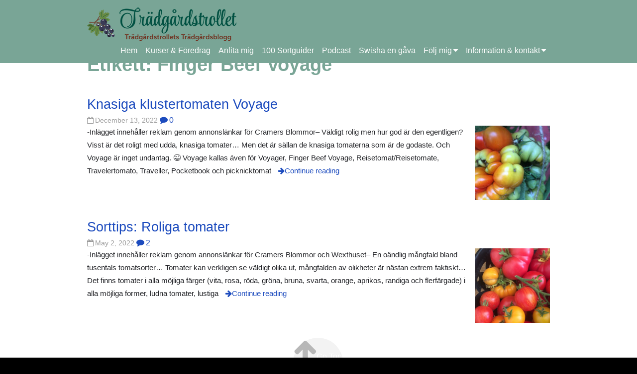

--- FILE ---
content_type: text/html; charset=UTF-8
request_url: https://www.tradgardstrollet.se/tag/finger-beef-voyage/
body_size: 13228
content:
<!DOCTYPE html><html lang="sv-SE"><head><script data-no-optimize="1">var litespeed_docref=sessionStorage.getItem("litespeed_docref");litespeed_docref&&(Object.defineProperty(document,"referrer",{get:function(){return litespeed_docref}}),sessionStorage.removeItem("litespeed_docref"));</script> <meta charset="UTF-8" ><meta name="viewport" content="width=device-width, initial-scale=1"><meta name='robots' content='index, follow, max-image-preview:large, max-snippet:-1, max-video-preview:-1' /><style>img:is([sizes="auto" i], [sizes^="auto," i]) { contain-intrinsic-size: 3000px 1500px }</style><title>Finger Beef Voyage-arkiv - Trädgårdstrollet</title><link rel="canonical" href="https://www.tradgardstrollet.se/tag/finger-beef-voyage/" /><meta property="og:locale" content="sv_SE" /><meta property="og:type" content="article" /><meta property="og:title" content="Finger Beef Voyage-arkiv - Trädgårdstrollet" /><meta property="og:url" content="https://www.tradgardstrollet.se/tag/finger-beef-voyage/" /><meta property="og:site_name" content="Trädgårdstrollet" /><meta name="twitter:card" content="summary_large_image" /> <script type="application/ld+json" class="yoast-schema-graph">{"@context":"https://schema.org","@graph":[{"@type":"CollectionPage","@id":"https://www.tradgardstrollet.se/tag/finger-beef-voyage/","url":"https://www.tradgardstrollet.se/tag/finger-beef-voyage/","name":"Finger Beef Voyage-arkiv - Trädgårdstrollet","isPartOf":{"@id":"https://www.tradgardstrollet.se/#website"},"primaryImageOfPage":{"@id":"https://www.tradgardstrollet.se/tag/finger-beef-voyage/#primaryimage"},"image":{"@id":"https://www.tradgardstrollet.se/tag/finger-beef-voyage/#primaryimage"},"thumbnailUrl":"https://www.tradgardstrollet.se/wp-content/uploads/2022/12/utvaldbildvoyage.jpg","breadcrumb":{"@id":"https://www.tradgardstrollet.se/tag/finger-beef-voyage/#breadcrumb"},"inLanguage":"sv-SE"},{"@type":"ImageObject","inLanguage":"sv-SE","@id":"https://www.tradgardstrollet.se/tag/finger-beef-voyage/#primaryimage","url":"https://www.tradgardstrollet.se/wp-content/uploads/2022/12/utvaldbildvoyage.jpg","contentUrl":"https://www.tradgardstrollet.se/wp-content/uploads/2022/12/utvaldbildvoyage.jpg","width":1080,"height":810},{"@type":"BreadcrumbList","@id":"https://www.tradgardstrollet.se/tag/finger-beef-voyage/#breadcrumb","itemListElement":[{"@type":"ListItem","position":1,"name":"Hem","item":"https://www.tradgardstrollet.se/"},{"@type":"ListItem","position":2,"name":"Finger Beef Voyage"}]},{"@type":"WebSite","@id":"https://www.tradgardstrollet.se/#website","url":"https://www.tradgardstrollet.se/","name":"Trädgårdstrollet","description":"Trädgårdstrollets trädgårdsblogg","potentialAction":[{"@type":"SearchAction","target":{"@type":"EntryPoint","urlTemplate":"https://www.tradgardstrollet.se/?s={search_term_string}"},"query-input":{"@type":"PropertyValueSpecification","valueRequired":true,"valueName":"search_term_string"}}],"inLanguage":"sv-SE"}]}</script> <link rel='dns-prefetch' href='//fonts.googleapis.com' /><link rel="alternate" type="application/rss+xml" title="Trädgårdstrollet &raquo; Webbflöde" href="https://www.tradgardstrollet.se/feed/" /><link rel="alternate" type="application/rss+xml" title="Trädgårdstrollet &raquo; Kommentarsflöde" href="https://www.tradgardstrollet.se/comments/feed/" /><link rel="alternate" type="application/rss+xml" title="Trädgårdstrollet &raquo; etikettflöde för Finger Beef Voyage" href="https://www.tradgardstrollet.se/tag/finger-beef-voyage/feed/" /><link data-optimized="2" rel="stylesheet" href="https://www.tradgardstrollet.se/wp-content/litespeed/css/b4635198af3bd3e8822e43b4fb93f8c8.css?ver=2fc27" /><style id='wp-block-library-theme-inline-css' type='text/css'>.wp-block-audio :where(figcaption){color:#555;font-size:13px;text-align:center}.is-dark-theme .wp-block-audio :where(figcaption){color:#ffffffa6}.wp-block-audio{margin:0 0 1em}.wp-block-code{border:1px solid #ccc;border-radius:4px;font-family:Menlo,Consolas,monaco,monospace;padding:.8em 1em}.wp-block-embed :where(figcaption){color:#555;font-size:13px;text-align:center}.is-dark-theme .wp-block-embed :where(figcaption){color:#ffffffa6}.wp-block-embed{margin:0 0 1em}.blocks-gallery-caption{color:#555;font-size:13px;text-align:center}.is-dark-theme .blocks-gallery-caption{color:#ffffffa6}:root :where(.wp-block-image figcaption){color:#555;font-size:13px;text-align:center}.is-dark-theme :root :where(.wp-block-image figcaption){color:#ffffffa6}.wp-block-image{margin:0 0 1em}.wp-block-pullquote{border-bottom:4px solid;border-top:4px solid;color:currentColor;margin-bottom:1.75em}.wp-block-pullquote cite,.wp-block-pullquote footer,.wp-block-pullquote__citation{color:currentColor;font-size:.8125em;font-style:normal;text-transform:uppercase}.wp-block-quote{border-left:.25em solid;margin:0 0 1.75em;padding-left:1em}.wp-block-quote cite,.wp-block-quote footer{color:currentColor;font-size:.8125em;font-style:normal;position:relative}.wp-block-quote:where(.has-text-align-right){border-left:none;border-right:.25em solid;padding-left:0;padding-right:1em}.wp-block-quote:where(.has-text-align-center){border:none;padding-left:0}.wp-block-quote.is-large,.wp-block-quote.is-style-large,.wp-block-quote:where(.is-style-plain){border:none}.wp-block-search .wp-block-search__label{font-weight:700}.wp-block-search__button{border:1px solid #ccc;padding:.375em .625em}:where(.wp-block-group.has-background){padding:1.25em 2.375em}.wp-block-separator.has-css-opacity{opacity:.4}.wp-block-separator{border:none;border-bottom:2px solid;margin-left:auto;margin-right:auto}.wp-block-separator.has-alpha-channel-opacity{opacity:1}.wp-block-separator:not(.is-style-wide):not(.is-style-dots){width:100px}.wp-block-separator.has-background:not(.is-style-dots){border-bottom:none;height:1px}.wp-block-separator.has-background:not(.is-style-wide):not(.is-style-dots){height:2px}.wp-block-table{margin:0 0 1em}.wp-block-table td,.wp-block-table th{word-break:normal}.wp-block-table :where(figcaption){color:#555;font-size:13px;text-align:center}.is-dark-theme .wp-block-table :where(figcaption){color:#ffffffa6}.wp-block-video :where(figcaption){color:#555;font-size:13px;text-align:center}.is-dark-theme .wp-block-video :where(figcaption){color:#ffffffa6}.wp-block-video{margin:0 0 1em}:root :where(.wp-block-template-part.has-background){margin-bottom:0;margin-top:0;padding:1.25em 2.375em}</style><style id='classic-theme-styles-inline-css' type='text/css'>/*! This file is auto-generated */
.wp-block-button__link{color:#fff;background-color:#32373c;border-radius:9999px;box-shadow:none;text-decoration:none;padding:calc(.667em + 2px) calc(1.333em + 2px);font-size:1.125em}.wp-block-file__button{background:#32373c;color:#fff;text-decoration:none}</style><style id='global-styles-inline-css' type='text/css'>:root{--wp--preset--aspect-ratio--square: 1;--wp--preset--aspect-ratio--4-3: 4/3;--wp--preset--aspect-ratio--3-4: 3/4;--wp--preset--aspect-ratio--3-2: 3/2;--wp--preset--aspect-ratio--2-3: 2/3;--wp--preset--aspect-ratio--16-9: 16/9;--wp--preset--aspect-ratio--9-16: 9/16;--wp--preset--color--black: #000000;--wp--preset--color--cyan-bluish-gray: #abb8c3;--wp--preset--color--white: #ffffff;--wp--preset--color--pale-pink: #f78da7;--wp--preset--color--vivid-red: #cf2e2e;--wp--preset--color--luminous-vivid-orange: #ff6900;--wp--preset--color--luminous-vivid-amber: #fcb900;--wp--preset--color--light-green-cyan: #7bdcb5;--wp--preset--color--vivid-green-cyan: #00d084;--wp--preset--color--pale-cyan-blue: #8ed1fc;--wp--preset--color--vivid-cyan-blue: #0693e3;--wp--preset--color--vivid-purple: #9b51e0;--wp--preset--gradient--vivid-cyan-blue-to-vivid-purple: linear-gradient(135deg,rgba(6,147,227,1) 0%,rgb(155,81,224) 100%);--wp--preset--gradient--light-green-cyan-to-vivid-green-cyan: linear-gradient(135deg,rgb(122,220,180) 0%,rgb(0,208,130) 100%);--wp--preset--gradient--luminous-vivid-amber-to-luminous-vivid-orange: linear-gradient(135deg,rgba(252,185,0,1) 0%,rgba(255,105,0,1) 100%);--wp--preset--gradient--luminous-vivid-orange-to-vivid-red: linear-gradient(135deg,rgba(255,105,0,1) 0%,rgb(207,46,46) 100%);--wp--preset--gradient--very-light-gray-to-cyan-bluish-gray: linear-gradient(135deg,rgb(238,238,238) 0%,rgb(169,184,195) 100%);--wp--preset--gradient--cool-to-warm-spectrum: linear-gradient(135deg,rgb(74,234,220) 0%,rgb(151,120,209) 20%,rgb(207,42,186) 40%,rgb(238,44,130) 60%,rgb(251,105,98) 80%,rgb(254,248,76) 100%);--wp--preset--gradient--blush-light-purple: linear-gradient(135deg,rgb(255,206,236) 0%,rgb(152,150,240) 100%);--wp--preset--gradient--blush-bordeaux: linear-gradient(135deg,rgb(254,205,165) 0%,rgb(254,45,45) 50%,rgb(107,0,62) 100%);--wp--preset--gradient--luminous-dusk: linear-gradient(135deg,rgb(255,203,112) 0%,rgb(199,81,192) 50%,rgb(65,88,208) 100%);--wp--preset--gradient--pale-ocean: linear-gradient(135deg,rgb(255,245,203) 0%,rgb(182,227,212) 50%,rgb(51,167,181) 100%);--wp--preset--gradient--electric-grass: linear-gradient(135deg,rgb(202,248,128) 0%,rgb(113,206,126) 100%);--wp--preset--gradient--midnight: linear-gradient(135deg,rgb(2,3,129) 0%,rgb(40,116,252) 100%);--wp--preset--font-size--small: 13px;--wp--preset--font-size--medium: 20px;--wp--preset--font-size--large: 36px;--wp--preset--font-size--x-large: 42px;--wp--preset--spacing--20: 0.44rem;--wp--preset--spacing--30: 0.67rem;--wp--preset--spacing--40: 1rem;--wp--preset--spacing--50: 1.5rem;--wp--preset--spacing--60: 2.25rem;--wp--preset--spacing--70: 3.38rem;--wp--preset--spacing--80: 5.06rem;--wp--preset--shadow--natural: 6px 6px 9px rgba(0, 0, 0, 0.2);--wp--preset--shadow--deep: 12px 12px 50px rgba(0, 0, 0, 0.4);--wp--preset--shadow--sharp: 6px 6px 0px rgba(0, 0, 0, 0.2);--wp--preset--shadow--outlined: 6px 6px 0px -3px rgba(255, 255, 255, 1), 6px 6px rgba(0, 0, 0, 1);--wp--preset--shadow--crisp: 6px 6px 0px rgba(0, 0, 0, 1);}:where(.is-layout-flex){gap: 0.5em;}:where(.is-layout-grid){gap: 0.5em;}body .is-layout-flex{display: flex;}.is-layout-flex{flex-wrap: wrap;align-items: center;}.is-layout-flex > :is(*, div){margin: 0;}body .is-layout-grid{display: grid;}.is-layout-grid > :is(*, div){margin: 0;}:where(.wp-block-columns.is-layout-flex){gap: 2em;}:where(.wp-block-columns.is-layout-grid){gap: 2em;}:where(.wp-block-post-template.is-layout-flex){gap: 1.25em;}:where(.wp-block-post-template.is-layout-grid){gap: 1.25em;}.has-black-color{color: var(--wp--preset--color--black) !important;}.has-cyan-bluish-gray-color{color: var(--wp--preset--color--cyan-bluish-gray) !important;}.has-white-color{color: var(--wp--preset--color--white) !important;}.has-pale-pink-color{color: var(--wp--preset--color--pale-pink) !important;}.has-vivid-red-color{color: var(--wp--preset--color--vivid-red) !important;}.has-luminous-vivid-orange-color{color: var(--wp--preset--color--luminous-vivid-orange) !important;}.has-luminous-vivid-amber-color{color: var(--wp--preset--color--luminous-vivid-amber) !important;}.has-light-green-cyan-color{color: var(--wp--preset--color--light-green-cyan) !important;}.has-vivid-green-cyan-color{color: var(--wp--preset--color--vivid-green-cyan) !important;}.has-pale-cyan-blue-color{color: var(--wp--preset--color--pale-cyan-blue) !important;}.has-vivid-cyan-blue-color{color: var(--wp--preset--color--vivid-cyan-blue) !important;}.has-vivid-purple-color{color: var(--wp--preset--color--vivid-purple) !important;}.has-black-background-color{background-color: var(--wp--preset--color--black) !important;}.has-cyan-bluish-gray-background-color{background-color: var(--wp--preset--color--cyan-bluish-gray) !important;}.has-white-background-color{background-color: var(--wp--preset--color--white) !important;}.has-pale-pink-background-color{background-color: var(--wp--preset--color--pale-pink) !important;}.has-vivid-red-background-color{background-color: var(--wp--preset--color--vivid-red) !important;}.has-luminous-vivid-orange-background-color{background-color: var(--wp--preset--color--luminous-vivid-orange) !important;}.has-luminous-vivid-amber-background-color{background-color: var(--wp--preset--color--luminous-vivid-amber) !important;}.has-light-green-cyan-background-color{background-color: var(--wp--preset--color--light-green-cyan) !important;}.has-vivid-green-cyan-background-color{background-color: var(--wp--preset--color--vivid-green-cyan) !important;}.has-pale-cyan-blue-background-color{background-color: var(--wp--preset--color--pale-cyan-blue) !important;}.has-vivid-cyan-blue-background-color{background-color: var(--wp--preset--color--vivid-cyan-blue) !important;}.has-vivid-purple-background-color{background-color: var(--wp--preset--color--vivid-purple) !important;}.has-black-border-color{border-color: var(--wp--preset--color--black) !important;}.has-cyan-bluish-gray-border-color{border-color: var(--wp--preset--color--cyan-bluish-gray) !important;}.has-white-border-color{border-color: var(--wp--preset--color--white) !important;}.has-pale-pink-border-color{border-color: var(--wp--preset--color--pale-pink) !important;}.has-vivid-red-border-color{border-color: var(--wp--preset--color--vivid-red) !important;}.has-luminous-vivid-orange-border-color{border-color: var(--wp--preset--color--luminous-vivid-orange) !important;}.has-luminous-vivid-amber-border-color{border-color: var(--wp--preset--color--luminous-vivid-amber) !important;}.has-light-green-cyan-border-color{border-color: var(--wp--preset--color--light-green-cyan) !important;}.has-vivid-green-cyan-border-color{border-color: var(--wp--preset--color--vivid-green-cyan) !important;}.has-pale-cyan-blue-border-color{border-color: var(--wp--preset--color--pale-cyan-blue) !important;}.has-vivid-cyan-blue-border-color{border-color: var(--wp--preset--color--vivid-cyan-blue) !important;}.has-vivid-purple-border-color{border-color: var(--wp--preset--color--vivid-purple) !important;}.has-vivid-cyan-blue-to-vivid-purple-gradient-background{background: var(--wp--preset--gradient--vivid-cyan-blue-to-vivid-purple) !important;}.has-light-green-cyan-to-vivid-green-cyan-gradient-background{background: var(--wp--preset--gradient--light-green-cyan-to-vivid-green-cyan) !important;}.has-luminous-vivid-amber-to-luminous-vivid-orange-gradient-background{background: var(--wp--preset--gradient--luminous-vivid-amber-to-luminous-vivid-orange) !important;}.has-luminous-vivid-orange-to-vivid-red-gradient-background{background: var(--wp--preset--gradient--luminous-vivid-orange-to-vivid-red) !important;}.has-very-light-gray-to-cyan-bluish-gray-gradient-background{background: var(--wp--preset--gradient--very-light-gray-to-cyan-bluish-gray) !important;}.has-cool-to-warm-spectrum-gradient-background{background: var(--wp--preset--gradient--cool-to-warm-spectrum) !important;}.has-blush-light-purple-gradient-background{background: var(--wp--preset--gradient--blush-light-purple) !important;}.has-blush-bordeaux-gradient-background{background: var(--wp--preset--gradient--blush-bordeaux) !important;}.has-luminous-dusk-gradient-background{background: var(--wp--preset--gradient--luminous-dusk) !important;}.has-pale-ocean-gradient-background{background: var(--wp--preset--gradient--pale-ocean) !important;}.has-electric-grass-gradient-background{background: var(--wp--preset--gradient--electric-grass) !important;}.has-midnight-gradient-background{background: var(--wp--preset--gradient--midnight) !important;}.has-small-font-size{font-size: var(--wp--preset--font-size--small) !important;}.has-medium-font-size{font-size: var(--wp--preset--font-size--medium) !important;}.has-large-font-size{font-size: var(--wp--preset--font-size--large) !important;}.has-x-large-font-size{font-size: var(--wp--preset--font-size--x-large) !important;}
:where(.wp-block-post-template.is-layout-flex){gap: 1.25em;}:where(.wp-block-post-template.is-layout-grid){gap: 1.25em;}
:where(.wp-block-columns.is-layout-flex){gap: 2em;}:where(.wp-block-columns.is-layout-grid){gap: 2em;}
:root :where(.wp-block-pullquote){font-size: 1.5em;line-height: 1.6;}</style> <script id="cookie-notice-front-js-before" type="litespeed/javascript">var cnArgs={"ajaxUrl":"https:\/\/www.tradgardstrollet.se\/wp-admin\/admin-ajax.php","nonce":"840f54782e","hideEffect":"fade","position":"bottom","onScroll":!1,"onScrollOffset":100,"onClick":!1,"cookieName":"cookie_notice_accepted","cookieTime":31536000,"cookieTimeRejected":31536000,"globalCookie":!1,"redirection":!1,"cache":!0,"revokeCookies":!1,"revokeCookiesOpt":"automatic"}</script> <script type="litespeed/javascript" data-src="https://www.tradgardstrollet.se/wp-includes/js/jquery/jquery.min.js" id="jquery-core-js"></script> <link rel="https://api.w.org/" href="https://www.tradgardstrollet.se/wp-json/" /><link rel="alternate" title="JSON" type="application/json" href="https://www.tradgardstrollet.se/wp-json/wp/v2/tags/4890" /><link rel="EditURI" type="application/rsd+xml" title="RSD" href="https://www.tradgardstrollet.se/xmlrpc.php?rsd" /><meta name="generator" content="WordPress 6.8.3" /> <script type="litespeed/javascript" data-src="https://www.googletagmanager.com/gtag/js?id=G-R8ZCWWFJD8"></script> <script type="litespeed/javascript">window.dataLayer=window.dataLayer||[];function gtag(){dataLayer.push(arguments)}
gtag('js',new Date());gtag('config','G-R8ZCWWFJD8')</script> </head><body class="archive tag tag-finger-beef-voyage tag-4890 wp-theme-tradgardstrollet cookies-not-set"><div class="wrapper fixed-header"><header id="header"><div class="container"><div id="branding">
<a href="https://www.tradgardstrollet.se/"
title="Trädgårdstrollet"
rel="home">
<img data-lazyloaded="1" src="[data-uri]" width="300" height="69" data-src="/wp-content/themes/birdfield-child/images/logo.png" />
</a></div><nav id="menu-wrapper"><div class="menu"><button id="small-menu" type="button"><span class="icon"></span></button><ul id="menu-primary-items" class=""><li id="menu-item-1951" class="menu-item menu-item-type-custom menu-item-object-custom menu-item-home menu-item-1951"><a href="https://www.tradgardstrollet.se/">Hem</a></li><li id="menu-item-14371" class="menu-item menu-item-type-post_type menu-item-object-page menu-item-14371"><a href="https://www.tradgardstrollet.se/kurserochforedrag/">Kurser &#038; Föredrag</a></li><li id="menu-item-2214" class="menu-item menu-item-type-post_type menu-item-object-page menu-item-2214"><a href="https://www.tradgardstrollet.se/tjanster/">Anlita mig</a></li><li id="menu-item-14366" class="menu-item menu-item-type-post_type menu-item-object-page menu-item-14366"><a href="https://www.tradgardstrollet.se/sortguider/">100 Sortguider</a></li><li id="menu-item-12264" class="menu-item menu-item-type-post_type menu-item-object-page menu-item-12264"><a href="https://www.tradgardstrollet.se/tradgardspodd/">Podcast</a></li><li id="menu-item-8866" class="menu-item menu-item-type-post_type menu-item-object-page menu-item-8866"><a href="https://www.tradgardstrollet.se/swisha-en-gava/">Swisha en gåva</a></li><li id="menu-item-12510" class="menu-item menu-item-type-custom menu-item-object-custom menu-item-has-children menu-item-12510"><a href="https://www.tradgardstrollet.se/index.php">Följ mig</a><ul class="sub-menu"><li id="menu-item-2279" class="menu-item menu-item-type-custom menu-item-object-custom menu-item-2279"><a href="https://www.instagram.com/tradgardstrollet_/" class="menu-image-title-after menu-image-not-hovered"><img data-lazyloaded="1" src="[data-uri]" width="24" height="24" data-src="https://www.tradgardstrollet.se/wp-content/uploads/2021/01/instagram_white.png" class="menu-image menu-image-title-after" alt="" decoding="async" /><span class="menu-image-title-after menu-image-title">Instagram</span></a></li><li id="menu-item-12512" class="menu-item menu-item-type-custom menu-item-object-custom menu-item-12512"><a href="https://www.facebook.com/tradgardstrollet/" class="menu-image-title-after menu-image-not-hovered"><img data-lazyloaded="1" src="[data-uri]" width="24" height="24" data-src="https://www.tradgardstrollet.se/wp-content/uploads/2021/01/f_logo_RGB-White_72.png" class="menu-image menu-image-title-after" alt="" decoding="async" /><span class="menu-image-title-after menu-image-title">Facebook</span></a></li><li id="menu-item-12513" class="menu-item menu-item-type-custom menu-item-object-custom menu-item-12513"><a href="https://www.youtube.com/channel/UCRcB2HVYLU5tdvAoMoskmuQ" class="menu-image-title-after menu-image-not-hovered"><img data-lazyloaded="1" src="[data-uri]" width="24" height="24" data-src="https://www.tradgardstrollet.se/wp-content/uploads/2021/01/youtube_white.png" class="menu-image menu-image-title-after" alt="" decoding="async" /><span class="menu-image-title-after menu-image-title">Youtube</span></a></li></ul></li><li id="menu-item-5217" class="menu-item menu-item-type-post_type menu-item-object-page menu-item-has-children menu-item-5217"><a href="https://www.tradgardstrollet.se/om-bloggen/">Information &#038; kontakt</a><ul class="sub-menu"><li id="menu-item-12511" class="menu-item menu-item-type-post_type menu-item-object-page menu-item-12511"><a href="https://www.tradgardstrollet.se/om-bloggen/">Om bloggen</a></li><li id="menu-item-1952" class="menu-item menu-item-type-post_type menu-item-object-page menu-item-1952"><a href="https://www.tradgardstrollet.se/om-tradgardstrollet/">Om Trädgårdstrollet</a></li><li id="menu-item-23179" class="menu-item menu-item-type-post_type menu-item-object-page menu-item-23179"><a href="https://www.tradgardstrollet.se/media/">Media</a></li><li id="menu-item-22903" class="menu-item menu-item-type-post_type menu-item-object-page menu-item-22903"><a href="https://www.tradgardstrollet.se/vanliga-fragor/">Vanliga frågor</a></li><li id="menu-item-15215" class="menu-item menu-item-type-post_type menu-item-object-page menu-item-15215"><a href="https://www.tradgardstrollet.se/kontakt/">Kontakt</a></li><li id="menu-item-2915" class="menu-item menu-item-type-post_type menu-item-object-page menu-item-2915"><a href="https://www.tradgardstrollet.se/foton/">Foton</a></li><li id="menu-item-5280" class="menu-item menu-item-type-post_type menu-item-object-page menu-item-5280"><a href="https://www.tradgardstrollet.se/annonspolicy/">Annonspolicy</a></li><li id="menu-item-2605" class="menu-item menu-item-type-post_type menu-item-object-page menu-item-privacy-policy menu-item-2605"><a rel="privacy-policy" href="https://www.tradgardstrollet.se/integritetspolicy/">Integritetspolicy</a></li></ul></li></ul></div></nav></div></header><div id="content"><div class="container"><article class="hentry"><header class="content-header"><h1 class="content-title">Etikett: <span>Finger Beef Voyage</span></h1></header><ul class="list"><li id="post-20927" class="post-20927 post type-post status-publish format-standard has-post-thumbnail hentry category-4632 category-bloggjulkalender category-tomater tag-finger-beef-voyage tag-fingerbeef-voyage tag-godzilla tag-picnic tag-picnicktomat tag-pocketbook tag-reisetomat tag-reisetomate tag-roliga-tomater tag-traveler tag-travelertomato tag-traveller tag-voyage tag-voyager">
<a href="https://www.tradgardstrollet.se/2022/12/13/knasiga-klustertomaten-voyage/" title="Permalink to Knasiga klustertomaten Voyage" rel="bookmark"><header class="entry-header"><h2 class="entry-title">Knasiga klustertomaten Voyage</h2>
<time class="postdate" datetime="2022-12-13">December 13, 2022</time>
<span class="icon comment">0</span></header>
<img data-lazyloaded="1" src="[data-uri]" width="150" height="150" data-src="https://www.tradgardstrollet.se/wp-content/uploads/2022/12/utvaldbildvoyage-150x150.jpg" class="attachment-thumbnail size-thumbnail wp-post-image" alt="" decoding="async" /><div class="entry-content"><p>-Inlägget innehåller reklam genom annonslänkar för Cramers Blommor– Väldigt rolig men hur god är den egentligen? Visst är det roligt med udda, knasiga tomater&#8230; Men det är sällan de knasiga tomaterna som är de godaste. Och Voyage är inget undantag. 😉 Voyage kallas även för Voyager, Finger Beef Voyage, Reisetomat/Reisetomate, Travelertomato, Traveller, Pocketbook och picknicktomat<span class="more-link">Continue reading</span></p></div>
</a></li><li id="post-17282" class="post-17282 post type-post status-publish format-standard has-post-thumbnail hentry category-4632 category-gronsaker category-tomater tag-100-1000 tag-alices-dream tag-allure tag-annas-multiflora tag-banana-toes tag-barrys-crazy-cherry tag-big-zac tag-bleeding-heart tag-bloody-butcher tag-brads-atomic-grape tag-carrot-top tag-chinese-velvet tag-curly-kaley tag-dancing-with-smurfs tag-dark-galaxy tag-delicious tag-domingo tag-dwarf-furry-bumble-bee tag-extravagante-rouffiange tag-finger-beef-voyage tag-fire-oxheart tag-flanders-contrast tag-fuzzy-wuzzy tag-gargamel tag-gelbe-dattelwein tag-gigantomo-f1 tag-gimli tag-green-zebra-mini tag-gron-vinter tag-helsing-junction-blues tag-hundreds-and-thousands tag-indigo-peardrops tag-lucinda tag-lutecente tag-maglia-rosa tag-mala-cara tag-musalet tag-orange-centiflor tag-persuasion tag-picknicktomat tag-pink-grapefruit tag-planet-nine-from-outer-space tag-red-alert tag-red-dwarf-romanian tag-reisetomat tag-reverend-michael-keyes tag-severnyi tag-sheherezade tag-sheherezade-woolly tag-silvery-fir-tree tag-summer-of-love tag-tjoriv tag-tjuchloma tag-variegata tag-vaselina tag-vesuvio-giallo tag-viagra tag-vorlon tag-voyage tag-voyager tag-wapsipinicon-peach tag-wolverine">
<a href="https://www.tradgardstrollet.se/2022/05/02/sorttips-roliga-tomater/" title="Permalink to Sorttips: Roliga tomater" rel="bookmark"><header class="entry-header"><h2 class="entry-title">Sorttips: Roliga tomater</h2>
<time class="postdate" datetime="2022-05-02">May 2, 2022</time>
<span class="icon comment">2</span></header>
<img data-lazyloaded="1" src="[data-uri]" width="150" height="150" data-src="https://www.tradgardstrollet.se/wp-content/uploads/2022/05/utvaldbildtomaterolika-150x150.png" class="attachment-thumbnail size-thumbnail wp-post-image" alt="" decoding="async" /><div class="entry-content"><p>-Inlägget innehåller reklam genom annonslänkar för Cramers Blommor och Wexthuset– En oändlig mångfald bland tusentals tomatsorter&#8230; Tomater kan verkligen se väldigt olika ut, mångfalden av olikheter är nästan extrem faktiskt&#8230; Det finns tomater i alla möjliga färger (vita, rosa, röda, gröna, bruna, svarta, orange, aprikos, randiga och flerfärgade) i alla möjliga former, ludna tomater, lustiga<span class="more-link">Continue reading</span></p></div>
</a></li></ul></article></div></div><footer id="footer"><section id="widget-area"><div class="container"><div class="widget"><h3>Sök blogginlägg</h3><form role="search" method="get" id="searchform" action="https://www.tradgardstrollet.se/"><div><label class="screen-reader-text" for="s">Search for:</label>
<input type="text" value="" name="s" id="s" placeholder="Search...">
<input type="submit" id="searchsubmit" value="&#xf002;"></div></form></div><div class="widget"><h3>Kategorier</h3><ul><li class="cat-item cat-item-10"><a href="https://www.tradgardstrollet.se/category/2016/">2016</a></li><li class="cat-item cat-item-11"><a href="https://www.tradgardstrollet.se/category/2017/">2017</a></li><li class="cat-item cat-item-57"><a href="https://www.tradgardstrollet.se/category/2018/">2018</a></li><li class="cat-item cat-item-122"><a href="https://www.tradgardstrollet.se/category/2019/">2019</a></li><li class="cat-item cat-item-421"><a href="https://www.tradgardstrollet.se/category/2020/">2020</a></li><li class="cat-item cat-item-2222"><a href="https://www.tradgardstrollet.se/category/2021/">2021</a></li><li class="cat-item cat-item-4632"><a href="https://www.tradgardstrollet.se/category/2022/">2022</a></li><li class="cat-item cat-item-5513"><a href="https://www.tradgardstrollet.se/category/2023/">2023</a></li><li class="cat-item cat-item-6467"><a href="https://www.tradgardstrollet.se/category/2024/">2024</a></li><li class="cat-item cat-item-8261"><a href="https://www.tradgardstrollet.se/category/2025/">2025</a></li><li class="cat-item cat-item-9200"><a href="https://www.tradgardstrollet.se/category/2026/">2026</a></li><li class="cat-item cat-item-46"><a href="https://www.tradgardstrollet.se/category/apple/">Äpple</a></li><li class="cat-item cat-item-59"><a href="https://www.tradgardstrollet.se/category/aterbruk/">Återbruk</a></li><li class="cat-item cat-item-8676"><a href="https://www.tradgardstrollet.se/category/beredskap/">Beredskap</a></li><li class="cat-item cat-item-13"><a href="https://www.tradgardstrollet.se/category/beskarning/">Beskärning</a></li><li class="cat-item cat-item-8180"><a href="https://www.tradgardstrollet.se/category/bloggjulkalender/">BLOGGJULKALENDER</a></li><li class="cat-item cat-item-9138"><a href="https://www.tradgardstrollet.se/category/bloggjulkalender-2023/">Bloggjulkalender 2023</a></li><li class="cat-item cat-item-8045"><a href="https://www.tradgardstrollet.se/category/bloggjulkalender-2024/">Bloggjulkalender 2024</a></li><li class="cat-item cat-item-9149"><a href="https://www.tradgardstrollet.se/category/bloggjulkalender-2025/">Bloggjulkalender 2025</a></li><li class="cat-item cat-item-4711"><a href="https://www.tradgardstrollet.se/category/blommor/">Blommor</a></li><li class="cat-item cat-item-143"><a href="https://www.tradgardstrollet.se/category/budgetodla/">Budgetodla</a></li><li class="cat-item cat-item-147"><a href="https://www.tradgardstrollet.se/category/budgetodla-mat/">Budgetodla Mat</a></li><li class="cat-item cat-item-58"><a href="https://www.tradgardstrollet.se/category/diy/">DIY</a></li><li class="cat-item cat-item-1457"><a href="https://www.tradgardstrollet.se/category/dokumentar/">Dokumentär</a></li><li class="cat-item cat-item-4"><a href="https://www.tradgardstrollet.se/category/fina-favoritvaxter/">Fina Favoriter!</a></li><li class="cat-item cat-item-228"><a href="https://www.tradgardstrollet.se/category/fjarilar-och-bin/">Fjärilar och bin</a></li><li class="cat-item cat-item-2514"><a href="https://www.tradgardstrollet.se/category/fro/">Frö</a></li><li class="cat-item cat-item-5612"><a href="https://www.tradgardstrollet.se/category/froodla/">Fröodla</a></li><li class="cat-item cat-item-141"><a href="https://www.tradgardstrollet.se/category/frukt-bar/">Frukt &amp; Bär</a></li><li class="cat-item cat-item-97"><a href="https://www.tradgardstrollet.se/category/gronsaker/">Grönsaker</a></li><li class="cat-item cat-item-305"><a href="https://www.tradgardstrollet.se/category/hemma-hos-tradgardstrollet/">Hemma hos Trädgårdstrollet</a></li><li class="cat-item cat-item-92"><a href="https://www.tradgardstrollet.se/category/hiss-diss/">Hiss &amp; Diss</a></li><li class="cat-item cat-item-16"><a href="https://www.tradgardstrollet.se/category/host/">Höst</a></li><li class="cat-item cat-item-6440"><a href="https://www.tradgardstrollet.se/category/inkopsstallen/">Inköpsställen</a></li><li class="cat-item cat-item-18"><a href="https://www.tradgardstrollet.se/category/inredning/">Inredning</a></li><li class="cat-item cat-item-20"><a href="https://www.tradgardstrollet.se/category/krukvaxter/">Krukväxter</a></li><li class="cat-item cat-item-6229"><a href="https://www.tradgardstrollet.se/category/kryddor/">Kryddor</a></li><li class="cat-item cat-item-3533"><a href="https://www.tradgardstrollet.se/category/kulturarv/">Kulturarv</a></li><li class="cat-item cat-item-8836"><a href="https://www.tradgardstrollet.se/category/lang-sasong-med/">Lång säsong med&#8230;</a></li><li class="cat-item cat-item-4839"><a href="https://www.tradgardstrollet.se/category/malla-spenatskraet/">Målla &amp; Spenatskrået</a></li><li class="cat-item cat-item-8233"><a href="https://www.tradgardstrollet.se/category/notter/">Nötter</a></li><li class="cat-item cat-item-2036"><a href="https://www.tradgardstrollet.se/category/odla-i-kruka/">Odla i kruka</a></li><li class="cat-item cat-item-79"><a href="https://www.tradgardstrollet.se/category/odlaipallkrage/">Odla i pallkrage</a></li><li class="cat-item cat-item-69"><a href="https://www.tradgardstrollet.se/category/odla-med-barn/">Odla med barn</a></li><li class="cat-item cat-item-227"><a href="https://www.tradgardstrollet.se/category/odla-pa-fonsterbradan/">Odla på fönsterbrädan</a></li><li class="cat-item cat-item-3739"><a href="https://www.tradgardstrollet.se/category/omstallning/">Omställning</a></li><li class="cat-item cat-item-1316"><a href="https://www.tradgardstrollet.se/category/paron/">Päron</a></li><li class="cat-item cat-item-145"><a href="https://www.tradgardstrollet.se/category/perenner-2/">Perenner</a></li><li class="cat-item cat-item-114"><a href="https://www.tradgardstrollet.se/category/persika/">Persika</a></li><li class="cat-item cat-item-115"><a href="https://www.tradgardstrollet.se/category/persikaskola/">Persikaskola</a></li><li class="cat-item cat-item-2925"><a href="https://www.tradgardstrollet.se/category/podcast/">Podcast</a></li><li class="cat-item cat-item-5514"><a href="https://www.tradgardstrollet.se/category/potatis/">potatis</a></li><li class="cat-item cat-item-5059"><a href="https://www.tradgardstrollet.se/category/provsmakning/">provsmakning</a></li><li class="cat-item cat-item-8"><a href="https://www.tradgardstrollet.se/category/recept-for-koket/">Recept för Köket</a></li><li class="cat-item cat-item-5"><a href="https://www.tradgardstrollet.se/category/recept/">Recept för Trädgården</a></li><li class="cat-item cat-item-196"><a href="https://www.tradgardstrollet.se/category/sahar-gor-jag/">Såhär odlar jag</a></li><li class="cat-item cat-item-15"><a href="https://www.tradgardstrollet.se/category/sommar/">Sommar</a></li><li class="cat-item cat-item-6769"><a href="https://www.tradgardstrollet.se/category/sommarblommor/">Sommarblommor</a></li><li class="cat-item cat-item-273"><a href="https://www.tradgardstrollet.se/category/sortguide/">Sortguide</a></li><li class="cat-item cat-item-4401"><a href="https://www.tradgardstrollet.se/category/sponsrat-av-reklam/">Sponsrat av reklam</a></li><li class="cat-item cat-item-4373"><a href="https://www.tradgardstrollet.se/category/stenfrukter/">Stenfrukter</a></li><li class="cat-item cat-item-304"><a href="https://www.tradgardstrollet.se/category/tankar-om-odling/">Tankar om odling</a></li><li class="cat-item cat-item-80"><a href="https://www.tradgardstrollet.se/category/tomater/">Tomater</a></li><li class="cat-item cat-item-4840"><a href="https://www.tradgardstrollet.se/category/tomater-vinterns-tomater/">Tomater &#8211; Vinterns Tomater</a></li><li class="cat-item cat-item-5568"><a href="https://www.tradgardstrollet.se/category/tomatplan/">Tomatplan</a></li><li class="cat-item cat-item-2"><a href="https://www.tradgardstrollet.se/category/tradgardstrollet-turistar/">Trädgårdstrollet Turistar</a></li><li class="cat-item cat-item-85"><a href="https://www.tradgardstrollet.se/category/trolletsfavoriter/">Trollets favoriter</a></li><li class="cat-item cat-item-17"><a href="https://www.tradgardstrollet.se/category/var/">Vår</a></li><li class="cat-item cat-item-14"><a href="https://www.tradgardstrollet.se/category/vinter/">Vinter</a></li><li class="cat-item cat-item-160"><a href="https://www.tradgardstrollet.se/category/vintersadd/">Vintersådd</a></li></ul></div><div class="widget"><h3>Prenumerera på bloggens nyhetsbrev</h3><div class="tnp tnp-subscription tnp-widget"><form method="post" action="https://www.tradgardstrollet.se/wp-admin/admin-ajax.php?action=tnp&amp;na=s">
<input type="hidden" name="nr" value="widget">
<input type="hidden" name="nlang" value=""><div class="tnp-field tnp-field-email"><label for="tnp-1">Email</label>
<input class="tnp-email" type="email" name="ne" id="tnp-1" value="" placeholder="" required></div><div class="tnp-field tnp-field-button" style="text-align: left"><input class="tnp-submit" type="submit" value="Prenumerera på bloggen" style=""></div></form></div></div><div class="widget_text widget"><div class="textwidget custom-html-widget"><span id="blogportalstats" title="172602"></span> <script type="litespeed/javascript">(function(){var s=document.createElement('script');s.type='text/javascript';s.async=!0;s.src='https://www.bloggportalen.se/BlogPortal/js/stats/blogstat.js';var x=document.getElementsByTagName('script')[0];x.parentNode.insertBefore(s,x)})()</script> </div></div></div></section><div class="container"><div class="site-title">
<a href="https://www.tradgardstrollet.se/"><strong>Trädgårdstrollet</strong></a>Copyright &copy; 2016 - 2026 All Rights Reserved.
<br>
<span class="generator"><a href="http://wordpress.org/" target="_blank">Proudly powered by WordPress</a></span>
BirdFIELD theme by <a href="https://profiles.wordpress.org/sysbird/" target="_blank">Sysbird</a></div></div><p id="back-top"><a href="#top"><span>Go Top</span></a></p></footer></div> <script type="speculationrules">{"prefetch":[{"source":"document","where":{"and":[{"href_matches":"\/*"},{"not":{"href_matches":["\/wp-*.php","\/wp-admin\/*","\/wp-content\/uploads\/*","\/wp-content\/*","\/wp-content\/plugins\/*","\/wp-content\/themes\/tradgardstrollet\/*","\/*\\?(.+)"]}},{"not":{"selector_matches":"a[rel~=\"nofollow\"]"}},{"not":{"selector_matches":".no-prefetch, .no-prefetch a"}}]},"eagerness":"conservative"}]}</script> <script id="newsletter-js-extra" type="litespeed/javascript">var newsletter_data={"action_url":"https:\/\/www.tradgardstrollet.se\/wp-admin\/admin-ajax.php"}</script> <div id="cookie-notice" role="dialog" class="cookie-notice-hidden cookie-revoke-hidden cn-position-bottom" aria-label="Cookie Notice" style="background-color: rgba(0,0,0,1);"><div class="cookie-notice-container" style="color: #fff"><span id="cn-notice-text" class="cn-text-container">Vi använder cookies från Google för att analysera trafik och se till att vi ger dig den bästa upplevelsen på vår webbplats. Om du fortsätter att använda denna webbplats kommer vi att anta att du godkänner detta.</span><span id="cn-notice-buttons" class="cn-buttons-container"><button id="cn-accept-cookie" data-cookie-set="accept" class="cn-set-cookie cn-button" aria-label="Ok" style="background-color: #00a99d">Ok</button><button data-link-url="https://www.tradgardstrollet.se/integritetspolicy/" data-link-target="_blank" id="cn-more-info" class="cn-more-info cn-button" aria-label="Integritetspolicy" style="background-color: #00a99d">Integritetspolicy</button></span><button type="button" id="cn-close-notice" data-cookie-set="accept" class="cn-close-icon" aria-label="Nej"></button></div></div>
 <script data-no-optimize="1">window.lazyLoadOptions=Object.assign({},{threshold:300},window.lazyLoadOptions||{});!function(t,e){"object"==typeof exports&&"undefined"!=typeof module?module.exports=e():"function"==typeof define&&define.amd?define(e):(t="undefined"!=typeof globalThis?globalThis:t||self).LazyLoad=e()}(this,function(){"use strict";function e(){return(e=Object.assign||function(t){for(var e=1;e<arguments.length;e++){var n,a=arguments[e];for(n in a)Object.prototype.hasOwnProperty.call(a,n)&&(t[n]=a[n])}return t}).apply(this,arguments)}function o(t){return e({},at,t)}function l(t,e){return t.getAttribute(gt+e)}function c(t){return l(t,vt)}function s(t,e){return function(t,e,n){e=gt+e;null!==n?t.setAttribute(e,n):t.removeAttribute(e)}(t,vt,e)}function i(t){return s(t,null),0}function r(t){return null===c(t)}function u(t){return c(t)===_t}function d(t,e,n,a){t&&(void 0===a?void 0===n?t(e):t(e,n):t(e,n,a))}function f(t,e){et?t.classList.add(e):t.className+=(t.className?" ":"")+e}function _(t,e){et?t.classList.remove(e):t.className=t.className.replace(new RegExp("(^|\\s+)"+e+"(\\s+|$)")," ").replace(/^\s+/,"").replace(/\s+$/,"")}function g(t){return t.llTempImage}function v(t,e){!e||(e=e._observer)&&e.unobserve(t)}function b(t,e){t&&(t.loadingCount+=e)}function p(t,e){t&&(t.toLoadCount=e)}function n(t){for(var e,n=[],a=0;e=t.children[a];a+=1)"SOURCE"===e.tagName&&n.push(e);return n}function h(t,e){(t=t.parentNode)&&"PICTURE"===t.tagName&&n(t).forEach(e)}function a(t,e){n(t).forEach(e)}function m(t){return!!t[lt]}function E(t){return t[lt]}function I(t){return delete t[lt]}function y(e,t){var n;m(e)||(n={},t.forEach(function(t){n[t]=e.getAttribute(t)}),e[lt]=n)}function L(a,t){var o;m(a)&&(o=E(a),t.forEach(function(t){var e,n;e=a,(t=o[n=t])?e.setAttribute(n,t):e.removeAttribute(n)}))}function k(t,e,n){f(t,e.class_loading),s(t,st),n&&(b(n,1),d(e.callback_loading,t,n))}function A(t,e,n){n&&t.setAttribute(e,n)}function O(t,e){A(t,rt,l(t,e.data_sizes)),A(t,it,l(t,e.data_srcset)),A(t,ot,l(t,e.data_src))}function w(t,e,n){var a=l(t,e.data_bg_multi),o=l(t,e.data_bg_multi_hidpi);(a=nt&&o?o:a)&&(t.style.backgroundImage=a,n=n,f(t=t,(e=e).class_applied),s(t,dt),n&&(e.unobserve_completed&&v(t,e),d(e.callback_applied,t,n)))}function x(t,e){!e||0<e.loadingCount||0<e.toLoadCount||d(t.callback_finish,e)}function M(t,e,n){t.addEventListener(e,n),t.llEvLisnrs[e]=n}function N(t){return!!t.llEvLisnrs}function z(t){if(N(t)){var e,n,a=t.llEvLisnrs;for(e in a){var o=a[e];n=e,o=o,t.removeEventListener(n,o)}delete t.llEvLisnrs}}function C(t,e,n){var a;delete t.llTempImage,b(n,-1),(a=n)&&--a.toLoadCount,_(t,e.class_loading),e.unobserve_completed&&v(t,n)}function R(i,r,c){var l=g(i)||i;N(l)||function(t,e,n){N(t)||(t.llEvLisnrs={});var a="VIDEO"===t.tagName?"loadeddata":"load";M(t,a,e),M(t,"error",n)}(l,function(t){var e,n,a,o;n=r,a=c,o=u(e=i),C(e,n,a),f(e,n.class_loaded),s(e,ut),d(n.callback_loaded,e,a),o||x(n,a),z(l)},function(t){var e,n,a,o;n=r,a=c,o=u(e=i),C(e,n,a),f(e,n.class_error),s(e,ft),d(n.callback_error,e,a),o||x(n,a),z(l)})}function T(t,e,n){var a,o,i,r,c;t.llTempImage=document.createElement("IMG"),R(t,e,n),m(c=t)||(c[lt]={backgroundImage:c.style.backgroundImage}),i=n,r=l(a=t,(o=e).data_bg),c=l(a,o.data_bg_hidpi),(r=nt&&c?c:r)&&(a.style.backgroundImage='url("'.concat(r,'")'),g(a).setAttribute(ot,r),k(a,o,i)),w(t,e,n)}function G(t,e,n){var a;R(t,e,n),a=e,e=n,(t=Et[(n=t).tagName])&&(t(n,a),k(n,a,e))}function D(t,e,n){var a;a=t,(-1<It.indexOf(a.tagName)?G:T)(t,e,n)}function S(t,e,n){var a;t.setAttribute("loading","lazy"),R(t,e,n),a=e,(e=Et[(n=t).tagName])&&e(n,a),s(t,_t)}function V(t){t.removeAttribute(ot),t.removeAttribute(it),t.removeAttribute(rt)}function j(t){h(t,function(t){L(t,mt)}),L(t,mt)}function F(t){var e;(e=yt[t.tagName])?e(t):m(e=t)&&(t=E(e),e.style.backgroundImage=t.backgroundImage)}function P(t,e){var n;F(t),n=e,r(e=t)||u(e)||(_(e,n.class_entered),_(e,n.class_exited),_(e,n.class_applied),_(e,n.class_loading),_(e,n.class_loaded),_(e,n.class_error)),i(t),I(t)}function U(t,e,n,a){var o;n.cancel_on_exit&&(c(t)!==st||"IMG"===t.tagName&&(z(t),h(o=t,function(t){V(t)}),V(o),j(t),_(t,n.class_loading),b(a,-1),i(t),d(n.callback_cancel,t,e,a)))}function $(t,e,n,a){var o,i,r=(i=t,0<=bt.indexOf(c(i)));s(t,"entered"),f(t,n.class_entered),_(t,n.class_exited),o=t,i=a,n.unobserve_entered&&v(o,i),d(n.callback_enter,t,e,a),r||D(t,n,a)}function q(t){return t.use_native&&"loading"in HTMLImageElement.prototype}function H(t,o,i){t.forEach(function(t){return(a=t).isIntersecting||0<a.intersectionRatio?$(t.target,t,o,i):(e=t.target,n=t,a=o,t=i,void(r(e)||(f(e,a.class_exited),U(e,n,a,t),d(a.callback_exit,e,n,t))));var e,n,a})}function B(e,n){var t;tt&&!q(e)&&(n._observer=new IntersectionObserver(function(t){H(t,e,n)},{root:(t=e).container===document?null:t.container,rootMargin:t.thresholds||t.threshold+"px"}))}function J(t){return Array.prototype.slice.call(t)}function K(t){return t.container.querySelectorAll(t.elements_selector)}function Q(t){return c(t)===ft}function W(t,e){return e=t||K(e),J(e).filter(r)}function X(e,t){var n;(n=K(e),J(n).filter(Q)).forEach(function(t){_(t,e.class_error),i(t)}),t.update()}function t(t,e){var n,a,t=o(t);this._settings=t,this.loadingCount=0,B(t,this),n=t,a=this,Y&&window.addEventListener("online",function(){X(n,a)}),this.update(e)}var Y="undefined"!=typeof window,Z=Y&&!("onscroll"in window)||"undefined"!=typeof navigator&&/(gle|ing|ro)bot|crawl|spider/i.test(navigator.userAgent),tt=Y&&"IntersectionObserver"in window,et=Y&&"classList"in document.createElement("p"),nt=Y&&1<window.devicePixelRatio,at={elements_selector:".lazy",container:Z||Y?document:null,threshold:300,thresholds:null,data_src:"src",data_srcset:"srcset",data_sizes:"sizes",data_bg:"bg",data_bg_hidpi:"bg-hidpi",data_bg_multi:"bg-multi",data_bg_multi_hidpi:"bg-multi-hidpi",data_poster:"poster",class_applied:"applied",class_loading:"litespeed-loading",class_loaded:"litespeed-loaded",class_error:"error",class_entered:"entered",class_exited:"exited",unobserve_completed:!0,unobserve_entered:!1,cancel_on_exit:!0,callback_enter:null,callback_exit:null,callback_applied:null,callback_loading:null,callback_loaded:null,callback_error:null,callback_finish:null,callback_cancel:null,use_native:!1},ot="src",it="srcset",rt="sizes",ct="poster",lt="llOriginalAttrs",st="loading",ut="loaded",dt="applied",ft="error",_t="native",gt="data-",vt="ll-status",bt=[st,ut,dt,ft],pt=[ot],ht=[ot,ct],mt=[ot,it,rt],Et={IMG:function(t,e){h(t,function(t){y(t,mt),O(t,e)}),y(t,mt),O(t,e)},IFRAME:function(t,e){y(t,pt),A(t,ot,l(t,e.data_src))},VIDEO:function(t,e){a(t,function(t){y(t,pt),A(t,ot,l(t,e.data_src))}),y(t,ht),A(t,ct,l(t,e.data_poster)),A(t,ot,l(t,e.data_src)),t.load()}},It=["IMG","IFRAME","VIDEO"],yt={IMG:j,IFRAME:function(t){L(t,pt)},VIDEO:function(t){a(t,function(t){L(t,pt)}),L(t,ht),t.load()}},Lt=["IMG","IFRAME","VIDEO"];return t.prototype={update:function(t){var e,n,a,o=this._settings,i=W(t,o);{if(p(this,i.length),!Z&&tt)return q(o)?(e=o,n=this,i.forEach(function(t){-1!==Lt.indexOf(t.tagName)&&S(t,e,n)}),void p(n,0)):(t=this._observer,o=i,t.disconnect(),a=t,void o.forEach(function(t){a.observe(t)}));this.loadAll(i)}},destroy:function(){this._observer&&this._observer.disconnect(),K(this._settings).forEach(function(t){I(t)}),delete this._observer,delete this._settings,delete this.loadingCount,delete this.toLoadCount},loadAll:function(t){var e=this,n=this._settings;W(t,n).forEach(function(t){v(t,e),D(t,n,e)})},restoreAll:function(){var e=this._settings;K(e).forEach(function(t){P(t,e)})}},t.load=function(t,e){e=o(e);D(t,e)},t.resetStatus=function(t){i(t)},t}),function(t,e){"use strict";function n(){e.body.classList.add("litespeed_lazyloaded")}function a(){console.log("[LiteSpeed] Start Lazy Load"),o=new LazyLoad(Object.assign({},t.lazyLoadOptions||{},{elements_selector:"[data-lazyloaded]",callback_finish:n})),i=function(){o.update()},t.MutationObserver&&new MutationObserver(i).observe(e.documentElement,{childList:!0,subtree:!0,attributes:!0})}var o,i;t.addEventListener?t.addEventListener("load",a,!1):t.attachEvent("onload",a)}(window,document);</script><script data-no-optimize="1">window.litespeed_ui_events=window.litespeed_ui_events||["mouseover","click","keydown","wheel","touchmove","touchstart"];var urlCreator=window.URL||window.webkitURL;function litespeed_load_delayed_js_force(){console.log("[LiteSpeed] Start Load JS Delayed"),litespeed_ui_events.forEach(e=>{window.removeEventListener(e,litespeed_load_delayed_js_force,{passive:!0})}),document.querySelectorAll("iframe[data-litespeed-src]").forEach(e=>{e.setAttribute("src",e.getAttribute("data-litespeed-src"))}),"loading"==document.readyState?window.addEventListener("DOMContentLoaded",litespeed_load_delayed_js):litespeed_load_delayed_js()}litespeed_ui_events.forEach(e=>{window.addEventListener(e,litespeed_load_delayed_js_force,{passive:!0})});async function litespeed_load_delayed_js(){let t=[];for(var d in document.querySelectorAll('script[type="litespeed/javascript"]').forEach(e=>{t.push(e)}),t)await new Promise(e=>litespeed_load_one(t[d],e));document.dispatchEvent(new Event("DOMContentLiteSpeedLoaded")),window.dispatchEvent(new Event("DOMContentLiteSpeedLoaded"))}function litespeed_load_one(t,e){console.log("[LiteSpeed] Load ",t);var d=document.createElement("script");d.addEventListener("load",e),d.addEventListener("error",e),t.getAttributeNames().forEach(e=>{"type"!=e&&d.setAttribute("data-src"==e?"src":e,t.getAttribute(e))});let a=!(d.type="text/javascript");!d.src&&t.textContent&&(d.src=litespeed_inline2src(t.textContent),a=!0),t.after(d),t.remove(),a&&e()}function litespeed_inline2src(t){try{var d=urlCreator.createObjectURL(new Blob([t.replace(/^(?:<!--)?(.*?)(?:-->)?$/gm,"$1")],{type:"text/javascript"}))}catch(e){d="data:text/javascript;base64,"+btoa(t.replace(/^(?:<!--)?(.*?)(?:-->)?$/gm,"$1"))}return d}</script><script data-no-optimize="1">var litespeed_vary=document.cookie.replace(/(?:(?:^|.*;\s*)_lscache_vary\s*\=\s*([^;]*).*$)|^.*$/,"");litespeed_vary||fetch("/wp-content/plugins/litespeed-cache/guest.vary.php",{method:"POST",cache:"no-cache",redirect:"follow"}).then(e=>e.json()).then(e=>{console.log(e),e.hasOwnProperty("reload")&&"yes"==e.reload&&(sessionStorage.setItem("litespeed_docref",document.referrer),window.location.reload(!0))});</script><script data-optimized="1" type="litespeed/javascript" data-src="https://www.tradgardstrollet.se/wp-content/litespeed/js/ed8b00ffa86dba12af7c4d382807ed45.js?ver=2fc27"></script></body></html>
<!-- Page optimized by LiteSpeed Cache @2026-01-23 21:56:55 -->

<!-- Page cached by LiteSpeed Cache 7.7 on 2026-01-23 21:56:55 -->
<!-- Guest Mode -->
<!-- QUIC.cloud UCSS in queue -->